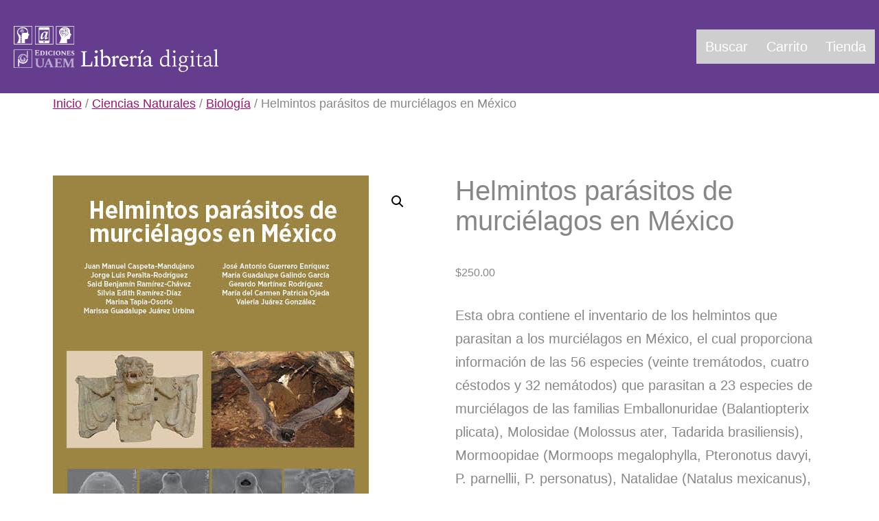

--- FILE ---
content_type: text/html; charset=UTF-8
request_url: https://libros.uaem.mx/producto/helmintos-parasitos-de-murcielagos-en-mexico/
body_size: 77029
content:
<!doctype html>
<html lang="es" >
<head>
	<meta charset="UTF-8" />
	<meta name="viewport" content="width=device-width, initial-scale=1.0" />
	<style id="tb_inline_styles" data-no-optimize="1">.tb_animation_on{overflow-x:hidden}.themify_builder .wow{visibility:hidden;animation-fill-mode:both}[data-tf-animation]{will-change:transform,opacity,visibility}.themify_builder .tf_lax_done{transition-duration:.8s;transition-timing-function:cubic-bezier(.165,.84,.44,1)}[data-sticky-active].tb_sticky_scroll_active{z-index:1}[data-sticky-active].tb_sticky_scroll_active .hide-on-stick{display:none}@media(min-width:1025px){.hide-desktop{width:0!important;height:0!important;padding:0!important;visibility:hidden!important;margin:0!important;display:table-column!important;background:0!important;content-visibility:hidden;overflow:hidden!important}}@media(min-width:769px) and (max-width:1024px){.hide-tablet_landscape{width:0!important;height:0!important;padding:0!important;visibility:hidden!important;margin:0!important;display:table-column!important;background:0!important;content-visibility:hidden;overflow:hidden!important}}@media(min-width:601px) and (max-width:768px){.hide-tablet{width:0!important;height:0!important;padding:0!important;visibility:hidden!important;margin:0!important;display:table-column!important;background:0!important;content-visibility:hidden;overflow:hidden!important}}@media(max-width:600px){.hide-mobile{width:0!important;height:0!important;padding:0!important;visibility:hidden!important;margin:0!important;display:table-column!important;background:0!important;content-visibility:hidden;overflow:hidden!important}}@media(max-width:768px){div.module-gallery-grid{--galn:var(--galt)}}@media(max-width:600px){
                .themify_map.tf_map_loaded{width:100%!important}
                .ui.builder_button,.ui.nav li a{padding:.525em 1.15em}
                .fullheight>.row_inner:not(.tb_col_count_1){min-height:0}
                div.module-gallery-grid{--galn:var(--galm);gap:8px}
            }</style><noscript><style>.themify_builder .wow,.wow .tf_lazy{visibility:visible!important}</style></noscript>            <style id="tf_lazy_style" data-no-optimize="1">
                .tf_svg_lazy{
                    content-visibility:auto;
                    background-size:100% 25%!important;
                    background-repeat:no-repeat!important;
                    background-position:0 0, 0 33.4%,0 66.6%,0 100%!important;
                    transition:filter .3s linear!important;
                    filter:blur(25px)!important;                    transform:translateZ(0)
                }
                .tf_svg_lazy_loaded{
                    filter:blur(0)!important
                }
                [data-lazy]:is(.module,.module_row:not(.tb_first)),.module[data-lazy] .ui,.module_row[data-lazy]:not(.tb_first):is(>.row_inner,.module_column[data-lazy],.module_subrow[data-lazy]){
                    background-image:none!important
                }
            </style>
            <noscript>
                <style>
                    .tf_svg_lazy{
                        display:none!important
                    }
                </style>
            </noscript>
                    <style id="tf_lazy_common" data-no-optimize="1">
                                    :where(.tf_in_flx,.tf_flx){display:inline-flex;flex-wrap:wrap;place-items:center}
            .tf_fa,:is(em,i) tf-lottie{display:inline-block;vertical-align:middle}:is(em,i) tf-lottie{width:1.5em;height:1.5em}.tf_fa{width:1em;height:1em;stroke-width:0;stroke:currentColor;overflow:visible;fill:currentColor;pointer-events:none;text-rendering:optimizeSpeed;buffered-rendering:static}#tf_svg symbol{overflow:visible}:where(.tf_lazy){position:relative;visibility:visible;display:block;opacity:.3}.wow .tf_lazy:not(.tf_swiper-slide){visibility:hidden;opacity:1}div.tf_audio_lazy audio{visibility:hidden;height:0;display:inline}.mejs-container{visibility:visible}.tf_iframe_lazy{transition:opacity .3s ease-in-out;min-height:10px}:where(.tf_flx),.tf_swiper-wrapper{display:flex}.tf_swiper-slide{flex-shrink:0;opacity:0;width:100%;height:100%}.tf_swiper-wrapper>br,.tf_lazy.tf_swiper-wrapper .tf_lazy:after,.tf_lazy.tf_swiper-wrapper .tf_lazy:before{display:none}.tf_lazy:after,.tf_lazy:before{content:'';display:inline-block;position:absolute;width:10px!important;height:10px!important;margin:0 3px;top:50%!important;inset-inline:auto 50%!important;border-radius:100%;background-color:currentColor;visibility:visible;animation:tf-hrz-loader infinite .75s cubic-bezier(.2,.68,.18,1.08)}.tf_lazy:after{width:6px!important;height:6px!important;inset-inline:50% auto!important;margin-top:3px;animation-delay:-.4s}@keyframes tf-hrz-loader{0%,100%{transform:scale(1);opacity:1}50%{transform:scale(.1);opacity:.6}}.tf_lazy_lightbox{position:fixed;background:rgba(11,11,11,.8);color:#ccc;top:0;left:0;display:flex;align-items:center;justify-content:center;z-index:999}.tf_lazy_lightbox .tf_lazy:after,.tf_lazy_lightbox .tf_lazy:before{background:#fff}.tf_vd_lazy,tf-lottie{display:flex;flex-wrap:wrap}tf-lottie{aspect-ratio:1.777}.tf_w.tf_vd_lazy video{width:100%;height:auto;position:static;object-fit:cover}
        </style>
        <title>Helmintos parásitos de murciélagos en México &#8211; Libros UAEM</title>
<meta name='robots' content='max-image-preview:large' />
<link rel="alternate" type="application/rss+xml" title="Libros UAEM &raquo; Feed" href="https://libros.uaem.mx/feed/" />
<link rel="alternate" type="application/rss+xml" title="Libros UAEM &raquo; Feed de los comentarios" href="https://libros.uaem.mx/comments/feed/" />
<link rel="alternate" title="oEmbed (JSON)" type="application/json+oembed" href="https://libros.uaem.mx/wp-json/oembed/1.0/embed?url=https%3A%2F%2Flibros.uaem.mx%2Fproducto%2Fhelmintos-parasitos-de-murcielagos-en-mexico%2F" />
<link rel="alternate" title="oEmbed (XML)" type="text/xml+oembed" href="https://libros.uaem.mx/wp-json/oembed/1.0/embed?url=https%3A%2F%2Flibros.uaem.mx%2Fproducto%2Fhelmintos-parasitos-de-murcielagos-en-mexico%2F&#038;format=xml" />
<style id='wp-img-auto-sizes-contain-inline-css'>
img:is([sizes=auto i],[sizes^="auto," i]){contain-intrinsic-size:3000px 1500px}
/*# sourceURL=wp-img-auto-sizes-contain-inline-css */
</style>
<style id='wp-emoji-styles-inline-css'>

	img.wp-smiley, img.emoji {
		display: inline !important;
		border: none !important;
		box-shadow: none !important;
		height: 1em !important;
		width: 1em !important;
		margin: 0 0.07em !important;
		vertical-align: -0.1em !important;
		background: none !important;
		padding: 0 !important;
	}
/*# sourceURL=wp-emoji-styles-inline-css */
</style>
<style id='classic-theme-styles-inline-css'>
/*! This file is auto-generated */
.wp-block-button__link{color:#fff;background-color:#32373c;border-radius:9999px;box-shadow:none;text-decoration:none;padding:calc(.667em + 2px) calc(1.333em + 2px);font-size:1.125em}.wp-block-file__button{background:#32373c;color:#fff;text-decoration:none}
/*# sourceURL=/wp-includes/css/classic-themes.min.css */
</style>
<link rel="preload" href="https://libros.uaem.mx/wp-content/themes/twentytwentyone/assets/css/custom-color-overrides.css?ver=2.6" as="style"><link rel='stylesheet' id='twenty-twenty-one-custom-color-overrides-css' href='https://libros.uaem.mx/wp-content/themes/twentytwentyone/assets/css/custom-color-overrides.css?ver=2.6' media='all' />
<style id='twenty-twenty-one-custom-color-overrides-inline-css'>
:root .editor-styles-wrapper{--global--color-background: #ffffff;--global--color-primary: #000;--global--color-secondary: #000;--button--color-background: #000;--button--color-text-hover: #000;}
/*# sourceURL=twenty-twenty-one-custom-color-overrides-inline-css */
</style>
<link rel="preload" href="https://libros.uaem.mx/wp-content/plugins/woocommerce/assets/css/photoswipe/photoswipe.min.css?ver=10.4.3" as="style"><link rel='stylesheet' id='photoswipe-css' href='https://libros.uaem.mx/wp-content/plugins/woocommerce/assets/css/photoswipe/photoswipe.min.css?ver=10.4.3' media='all' />
<link rel="preload" href="https://libros.uaem.mx/wp-content/plugins/woocommerce/assets/css/photoswipe/default-skin/default-skin.min.css?ver=10.4.3" as="style"><link rel='stylesheet' id='photoswipe-default-skin-css' href='https://libros.uaem.mx/wp-content/plugins/woocommerce/assets/css/photoswipe/default-skin/default-skin.min.css?ver=10.4.3' media='all' />
<link rel="preload" href="https://libros.uaem.mx/wp-content/plugins/woocommerce/assets/css/woocommerce-layout.css?ver=10.4.3" as="style"><link rel='stylesheet' id='woocommerce-layout-css' href='https://libros.uaem.mx/wp-content/plugins/woocommerce/assets/css/woocommerce-layout.css?ver=10.4.3' media='all' />
<link rel="preload" href="https://libros.uaem.mx/wp-content/plugins/woocommerce/assets/css/woocommerce-smallscreen.css?ver=10.4.3" as="style" media="only screen and (max-width: 768px)"><link rel='stylesheet' id='woocommerce-smallscreen-css' href='https://libros.uaem.mx/wp-content/plugins/woocommerce/assets/css/woocommerce-smallscreen.css?ver=10.4.3' media='only screen and (max-width: 768px)' />
<link rel="preload" href="//libros.uaem.mx/wp-content/plugins/woocommerce/assets/css/twenty-twenty-one.css?ver=10.4.3" as="style"><link rel='stylesheet' id='woocommerce-general-css' href='//libros.uaem.mx/wp-content/plugins/woocommerce/assets/css/twenty-twenty-one.css?ver=10.4.3' media='all' />
<style id='woocommerce-inline-inline-css'>
.woocommerce form .form-row .required { visibility: visible; }
/*# sourceURL=woocommerce-inline-inline-css */
</style>
<link rel="preload" href="https://libros.uaem.mx/wp-content/plugins/add-search-to-menu/public/css/ivory-search.min.css?ver=5.5.13" as="style"><link rel='stylesheet' id='ivory-search-styles-css' href='https://libros.uaem.mx/wp-content/plugins/add-search-to-menu/public/css/ivory-search.min.css?ver=5.5.13' media='all' />
<link rel="preload" href="https://libros.uaem.mx/wp-content/themes/twentytwentyone/style.css?ver=2.6" as="style"><link rel='stylesheet' id='twenty-twenty-one-style-css' href='https://libros.uaem.mx/wp-content/themes/twentytwentyone/style.css?ver=2.6' media='all' />
<style id='twenty-twenty-one-style-inline-css'>
:root{--global--color-background: #ffffff;--global--color-primary: #000;--global--color-secondary: #000;--button--color-background: #000;--button--color-text-hover: #000;}
/*# sourceURL=twenty-twenty-one-style-inline-css */
</style>
<link rel="preload" href="https://libros.uaem.mx/wp-content/themes/twentytwentyone/assets/css/print.css?ver=2.6" as="style" media="print"><link rel='stylesheet' id='twenty-twenty-one-print-style-css' href='https://libros.uaem.mx/wp-content/themes/twentytwentyone/assets/css/print.css?ver=2.6' media='print' />
<script src="https://libros.uaem.mx/wp-includes/js/jquery/jquery.min.js?ver=3.7.1" id="jquery-core-js"></script>
<script src="https://libros.uaem.mx/wp-includes/js/jquery/jquery-migrate.min.js?ver=3.4.1" id="jquery-migrate-js"></script>
<script src="https://libros.uaem.mx/wp-content/plugins/woocommerce/assets/js/jquery-blockui/jquery.blockUI.min.js?ver=2.7.0-wc.10.4.3" id="wc-jquery-blockui-js" defer data-wp-strategy="defer"></script>
<script id="wc-add-to-cart-js-extra">
var wc_add_to_cart_params = {"ajax_url":"/wp-admin/admin-ajax.php","wc_ajax_url":"/?wc-ajax=%%endpoint%%","i18n_view_cart":"Ver carrito","cart_url":"https://libros.uaem.mx/carrito/","is_cart":"","cart_redirect_after_add":"no"};
//# sourceURL=wc-add-to-cart-js-extra
</script>
<script src="https://libros.uaem.mx/wp-content/plugins/woocommerce/assets/js/frontend/add-to-cart.min.js?ver=10.4.3" id="wc-add-to-cart-js" defer data-wp-strategy="defer"></script>
<script src="https://libros.uaem.mx/wp-content/plugins/woocommerce/assets/js/zoom/jquery.zoom.min.js?ver=1.7.21-wc.10.4.3" id="wc-zoom-js" defer data-wp-strategy="defer"></script>
<script src="https://libros.uaem.mx/wp-content/plugins/woocommerce/assets/js/flexslider/jquery.flexslider.min.js?ver=2.7.2-wc.10.4.3" id="wc-flexslider-js" defer data-wp-strategy="defer"></script>
<script src="https://libros.uaem.mx/wp-content/plugins/woocommerce/assets/js/photoswipe/photoswipe.min.js?ver=4.1.1-wc.10.4.3" id="wc-photoswipe-js" defer data-wp-strategy="defer"></script>
<script src="https://libros.uaem.mx/wp-content/plugins/woocommerce/assets/js/photoswipe/photoswipe-ui-default.min.js?ver=4.1.1-wc.10.4.3" id="wc-photoswipe-ui-default-js" defer data-wp-strategy="defer"></script>
<script id="wc-single-product-js-extra">
var wc_single_product_params = {"i18n_required_rating_text":"Por favor elige una puntuaci\u00f3n","i18n_rating_options":["1 de 5 estrellas","2 de 5 estrellas","3 de 5 estrellas","4 de 5 estrellas","5 de 5 estrellas"],"i18n_product_gallery_trigger_text":"Ver galer\u00eda de im\u00e1genes a pantalla completa","review_rating_required":"yes","flexslider":{"rtl":false,"animation":"slide","smoothHeight":true,"directionNav":false,"controlNav":"thumbnails","slideshow":false,"animationSpeed":500,"animationLoop":false,"allowOneSlide":false},"zoom_enabled":"1","zoom_options":[],"photoswipe_enabled":"1","photoswipe_options":{"shareEl":false,"closeOnScroll":false,"history":false,"hideAnimationDuration":0,"showAnimationDuration":0},"flexslider_enabled":"1"};
//# sourceURL=wc-single-product-js-extra
</script>
<script src="https://libros.uaem.mx/wp-content/plugins/woocommerce/assets/js/frontend/single-product.min.js?ver=10.4.3" id="wc-single-product-js" defer data-wp-strategy="defer"></script>
<script src="https://libros.uaem.mx/wp-content/plugins/woocommerce/assets/js/js-cookie/js.cookie.min.js?ver=2.1.4-wc.10.4.3" id="wc-js-cookie-js" defer data-wp-strategy="defer"></script>
<script id="woocommerce-js-extra">
var woocommerce_params = {"ajax_url":"/wp-admin/admin-ajax.php","wc_ajax_url":"/?wc-ajax=%%endpoint%%","i18n_password_show":"Mostrar contrase\u00f1a","i18n_password_hide":"Ocultar contrase\u00f1a"};
//# sourceURL=woocommerce-js-extra
</script>
<script src="https://libros.uaem.mx/wp-content/plugins/woocommerce/assets/js/frontend/woocommerce.min.js?ver=10.4.3" id="woocommerce-js" defer data-wp-strategy="defer"></script>
<script id="twenty-twenty-one-ie11-polyfills-js-after">
( Element.prototype.matches && Element.prototype.closest && window.NodeList && NodeList.prototype.forEach ) || document.write( '<script src="https://libros.uaem.mx/wp-content/themes/twentytwentyone/assets/js/polyfills.js?ver=2.6"></scr' + 'ipt>' );
//# sourceURL=twenty-twenty-one-ie11-polyfills-js-after
</script>
<script src="https://libros.uaem.mx/wp-content/themes/twentytwentyone/assets/js/primary-navigation.js?ver=2.6" id="twenty-twenty-one-primary-navigation-script-js" defer data-wp-strategy="defer"></script>
<link rel="https://api.w.org/" href="https://libros.uaem.mx/wp-json/" /><link rel="alternate" title="JSON" type="application/json" href="https://libros.uaem.mx/wp-json/wp/v2/product/700" /><link rel="EditURI" type="application/rsd+xml" title="RSD" href="https://libros.uaem.mx/xmlrpc.php?rsd" />
<meta name="generator" content="WordPress 6.9" />
<meta name="generator" content="WooCommerce 10.4.3" />
<link rel="canonical" href="https://libros.uaem.mx/producto/helmintos-parasitos-de-murcielagos-en-mexico/" />
<link rel='shortlink' href='https://libros.uaem.mx/?p=700' />
<!--Customizer CSS-->
<style type="text/css">
#masthead-wrapper, .site-header {
    border-bottom-style: solid;
    border-bottom-width: 0;
}
:root { --global--color-primary: #878787; }:root { --global--color-secondary: #878787; }:root { --button--color-background: #878787; }:root { --button--color-text-hover: #878787; }a { color: #a01371; }:root { --wp--style--color--link: #a01371; }@media only screen and (min-width: 482px) {
.site-header {
max-width: calc(100vw -  38px);
}
}
#masthead-wrapper {    background-color: #643d8f;    background-size: cover;
    background-repeat: no-repeat;    background-position: center;
}
@supports (-webkit-touch-callout: none) {
    #masthead-wrapper {
        background-attachment: scroll;
    }
}
.site-header {
    padding-top: 74px;
}
@media only screen and (min-width: 482px) {
    .site-header {
        padding-top: 8.3px;
    }
}
@media only screen and (min-width: 822px) {
    .site-header {
        padding-top: 15px;
    }
}
.site-header {
    padding-bottom: 10px;
}
@media only screen and (min-width: 482px) {
    .site-header {
        padding-bottom: 6.7px;
    }
}
@media only screen and (min-width: 822px) {
    .site-header {
        padding-bottom: 15px;
    }
}
.site-header > .site-logo, .site-header > .site-branding > .site-logo { text-align: right; }#masthead-wrapper { border-bottom-color: #dd3333; }@media only screen and (min-width: 481px) {

    .sticky-button.primary-navigation-open .primary-navigation > div > .menu-wrapper > li > .sub-menu:before, .primary-navigation > div > .menu-wrapper > li > .sub-menu:after {
    	display: none;
    }	

    .sticky-button.primary-navigation-open .primary-navigation .primary-menu-container > ul > .menu-item {
    	display: block;
    }

    .sticky-button.primary-navigation-open .primary-navigation > div > .menu-wrapper .sub-menu-toggle {
        display: none;
    }

    .sticky-button.primary-navigation-open .primary-navigation > .primary-menu-container ul > li .sub-menu-toggle[aria-expanded=false] ~ ul,
    .sticky-button.primary-navigation-open .primary-navigation > .primary-menu-container ul > li .sub-menu-toggle[aria-expanded=true] ~ ul {
    	display: inline-block;
    }

    .sticky-button.primary-navigation-open .primary-navigation > div > .menu-wrapper > li > .sub-menu {
    	margin-left: var(--primary-nav--padding);
    	position: relative;
    	top: auto;
    	padding-top: 0;
    }

    .sticky-button.primary-navigation-open .primary-navigation > div > .menu-wrapper > li > .sub-menu {
    	transition: all 0s ease 0s;
    }

}
@media only screen and (max-width: 482px) {
    .primary-navigation .primary-menu-container > ul > .menu-item > a {
        width: 100%;
        text-align: right;
    }
    .primary-navigation .sub-menu {
        margin-left: 0;
        margin-right: var(--primary-nav--padding);
    }
}
.primary-navigation > .primary-menu-container, .primary-navigation-open .primary-navigation > .primary-menu-container {
    border-width: 0px;
}
.primary-navigation > .primary-menu-container, .primary-navigation-open .primary-navigation > .primary-menu-container { border-color: #000000; }.primary-navigation > .primary-menu-container { background-color: #cecece; }.primary-navigation-open .menu-button-container { background-color:transparent; }.menu-button-container #primary-mobile-menu { color: #a0a0a0; }.site a:focus:not(.wp-block-button__link):not(.wp-block-file__button), .has-background-white .site a:focus:not(.wp-block-button__link):not(.wp-block-file__button), .is-dark-theme .site a:focus:not(.wp-block-button__link):not(.wp-block-file__button) { background-color:transparent; }.primary-navigation a:link, .primary-navigation a:visited, .primary-navigation > div > .menu-wrapper .sub-menu-toggle .icon-plus svg, .primary-navigation > div > .menu-wrapper .sub-menu-toggle .icon-minus svg { color: #000000; }.primary-navigation .current-menu-item > a, .primary-navigation .current_page_item > a { color: #1114c4; }.primary-navigation #menu-item-search.menu-item>.svg-icon { fill: #000000; }.primary-navigation a:hover, .primary-navigation .sub-menu .menu-item > a:hover { color: #ba3264; }.primary-navigation #menu-item-search.menu-item>.svg-icon:hover { fill: #ba3264; }@media only screen and (max-width: 481px) {
.primary-navigation a:link, .primary-navigation a:visited {
color: #8224e3;
}
}
@media only screen and (max-width: 481px) {
.primary-navigation a:hover {
color: #4f0d1a;
}
}
.primary-navigation .sub-menu {
    border-color: #c1c1c1;
}
@media only screen and (min-width: 482px) {
	.primary-navigation > div > .menu-wrapper > li > .sub-menu:before,
	.primary-navigation > div > .menu-wrapper > li > .sub-menu:after {
		border-color: #c1c1c1 transparent;
	}
}
@media only screen and (min-width: 482px) {
    .primary-navigation > div > .menu-wrapper > li > .sub-menu:after {
        border-bottom-color: #c170a6;
    }
    .primary-navigation > div > .menu-wrapper > li > .sub-menu, .primary-navigation > div > .menu-wrapper > li > .sub-menu li {
        background-color: #c170a6;
    }
}
#footer-wrapper {    background-color: #9ab9ad;    background-size: cover;
    background-repeat: no-repeat;
    background-attachment: fixed;
    background-position: center;
}
@supports (-webkit-touch-callout: none) {
    #footer-wrapper {
        background-attachment: scroll;
    }
}
.widget-area, .no-widgets .site-footer {
	margin-top: 40px;
}
@media only screen and (max-width: 481px) {
	.widget-area {
		margin-top: 20px;
	}
}
.site-footer>.site-info { display:none; }</style> 
<!--/Customizer CSS-->

<!-- Builder Custom Style -->
<style>
#masthead-wrapper {
	

}

.module module-widget tb_oe78808 {
	

}

#main {
	
	padding-top:0px;
}

.widget-area {

}

#primary-menu-list a {
	
	color:#fff;
}

.tb_murw944.module_row {
	
	margin-bottom:0px;
}
</style>
<!-- / end builder custom style -->
	<noscript><style>.woocommerce-product-gallery{ opacity: 1 !important; }</style></noscript>
	<style id="custom-background-css">
body.custom-background { background-color: #ffffff; }
</style>
	<link rel="icon" href="https://libros.uaem.mx/wp-content/uploads/2024/04/ms-icon-310x310-1-100x100.png" sizes="32x32" />
<link rel="icon" href="https://libros.uaem.mx/wp-content/uploads/2024/04/ms-icon-310x310-1-300x300.png" sizes="192x192" />
<link rel="apple-touch-icon" href="https://libros.uaem.mx/wp-content/uploads/2024/04/ms-icon-310x310-1-300x300.png" />
<meta name="msapplication-TileImage" content="https://libros.uaem.mx/wp-content/uploads/2024/04/ms-icon-310x310-1-300x300.png" />
<link rel="preload" href="https://libros.uaem.mx/wp-content/uploads/2024/04/logo_libreria_digital-03.png" as="image" imagesrcset="https://libros.uaem.mx/wp-content/uploads/2024/04/logo_libreria_digital-03.png 961w, https://libros.uaem.mx/wp-content/uploads/2024/04/logo_libreria_digital-03-300x69.png 300w, https://libros.uaem.mx/wp-content/uploads/2024/04/logo_libreria_digital-03-768x177.png 768w, https://libros.uaem.mx/wp-content/uploads/2024/04/logo_libreria_digital-03-600x138.png 600w" imagesizes="(max-width: 961px) 100vw, 961px" fetchpriority="high"><link rel="preload" fetchpriority="high" href="https://libros.uaem.mx/wp-content/uploads/themify-concate/1670300346/themify-2580247334.css" as="style"><link fetchpriority="high" id="themify_concate-css" rel="stylesheet" href="https://libros.uaem.mx/wp-content/uploads/themify-concate/1670300346/themify-2580247334.css">			<style type="text/css">
					</style>
		<style id='wp-block-heading-inline-css'>
h1:where(.wp-block-heading).has-background,h2:where(.wp-block-heading).has-background,h3:where(.wp-block-heading).has-background,h4:where(.wp-block-heading).has-background,h5:where(.wp-block-heading).has-background,h6:where(.wp-block-heading).has-background{padding:1.25em 2.375em}h1.has-text-align-left[style*=writing-mode]:where([style*=vertical-lr]),h1.has-text-align-right[style*=writing-mode]:where([style*=vertical-rl]),h2.has-text-align-left[style*=writing-mode]:where([style*=vertical-lr]),h2.has-text-align-right[style*=writing-mode]:where([style*=vertical-rl]),h3.has-text-align-left[style*=writing-mode]:where([style*=vertical-lr]),h3.has-text-align-right[style*=writing-mode]:where([style*=vertical-rl]),h4.has-text-align-left[style*=writing-mode]:where([style*=vertical-lr]),h4.has-text-align-right[style*=writing-mode]:where([style*=vertical-rl]),h5.has-text-align-left[style*=writing-mode]:where([style*=vertical-lr]),h5.has-text-align-right[style*=writing-mode]:where([style*=vertical-rl]),h6.has-text-align-left[style*=writing-mode]:where([style*=vertical-lr]),h6.has-text-align-right[style*=writing-mode]:where([style*=vertical-rl]){rotate:180deg}
/*# sourceURL=https://libros.uaem.mx/wp-includes/blocks/heading/style.min.css */
</style>
<style id='wp-block-image-inline-css'>
.wp-block-image>a,.wp-block-image>figure>a{display:inline-block}.wp-block-image img{box-sizing:border-box;height:auto;max-width:100%;vertical-align:bottom}@media not (prefers-reduced-motion){.wp-block-image img.hide{visibility:hidden}.wp-block-image img.show{animation:show-content-image .4s}}.wp-block-image[style*=border-radius] img,.wp-block-image[style*=border-radius]>a{border-radius:inherit}.wp-block-image.has-custom-border img{box-sizing:border-box}.wp-block-image.aligncenter{text-align:center}.wp-block-image.alignfull>a,.wp-block-image.alignwide>a{width:100%}.wp-block-image.alignfull img,.wp-block-image.alignwide img{height:auto;width:100%}.wp-block-image .aligncenter,.wp-block-image .alignleft,.wp-block-image .alignright,.wp-block-image.aligncenter,.wp-block-image.alignleft,.wp-block-image.alignright{display:table}.wp-block-image .aligncenter>figcaption,.wp-block-image .alignleft>figcaption,.wp-block-image .alignright>figcaption,.wp-block-image.aligncenter>figcaption,.wp-block-image.alignleft>figcaption,.wp-block-image.alignright>figcaption{caption-side:bottom;display:table-caption}.wp-block-image .alignleft{float:left;margin:.5em 1em .5em 0}.wp-block-image .alignright{float:right;margin:.5em 0 .5em 1em}.wp-block-image .aligncenter{margin-left:auto;margin-right:auto}.wp-block-image :where(figcaption){margin-bottom:1em;margin-top:.5em}.wp-block-image.is-style-circle-mask img{border-radius:9999px}@supports ((-webkit-mask-image:none) or (mask-image:none)) or (-webkit-mask-image:none){.wp-block-image.is-style-circle-mask img{border-radius:0;-webkit-mask-image:url('data:image/svg+xml;utf8,<svg viewBox="0 0 100 100" xmlns="http://www.w3.org/2000/svg"><circle cx="50" cy="50" r="50"/></svg>');mask-image:url('data:image/svg+xml;utf8,<svg viewBox="0 0 100 100" xmlns="http://www.w3.org/2000/svg"><circle cx="50" cy="50" r="50"/></svg>');mask-mode:alpha;-webkit-mask-position:center;mask-position:center;-webkit-mask-repeat:no-repeat;mask-repeat:no-repeat;-webkit-mask-size:contain;mask-size:contain}}:root :where(.wp-block-image.is-style-rounded img,.wp-block-image .is-style-rounded img){border-radius:9999px}.wp-block-image figure{margin:0}.wp-lightbox-container{display:flex;flex-direction:column;position:relative}.wp-lightbox-container img{cursor:zoom-in}.wp-lightbox-container img:hover+button{opacity:1}.wp-lightbox-container button{align-items:center;backdrop-filter:blur(16px) saturate(180%);background-color:#5a5a5a40;border:none;border-radius:4px;cursor:zoom-in;display:flex;height:20px;justify-content:center;opacity:0;padding:0;position:absolute;right:16px;text-align:center;top:16px;width:20px;z-index:100}@media not (prefers-reduced-motion){.wp-lightbox-container button{transition:opacity .2s ease}}.wp-lightbox-container button:focus-visible{outline:3px auto #5a5a5a40;outline:3px auto -webkit-focus-ring-color;outline-offset:3px}.wp-lightbox-container button:hover{cursor:pointer;opacity:1}.wp-lightbox-container button:focus{opacity:1}.wp-lightbox-container button:focus,.wp-lightbox-container button:hover,.wp-lightbox-container button:not(:hover):not(:active):not(.has-background){background-color:#5a5a5a40;border:none}.wp-lightbox-overlay{box-sizing:border-box;cursor:zoom-out;height:100vh;left:0;overflow:hidden;position:fixed;top:0;visibility:hidden;width:100%;z-index:100000}.wp-lightbox-overlay .close-button{align-items:center;cursor:pointer;display:flex;justify-content:center;min-height:40px;min-width:40px;padding:0;position:absolute;right:calc(env(safe-area-inset-right) + 16px);top:calc(env(safe-area-inset-top) + 16px);z-index:5000000}.wp-lightbox-overlay .close-button:focus,.wp-lightbox-overlay .close-button:hover,.wp-lightbox-overlay .close-button:not(:hover):not(:active):not(.has-background){background:none;border:none}.wp-lightbox-overlay .lightbox-image-container{height:var(--wp--lightbox-container-height);left:50%;overflow:hidden;position:absolute;top:50%;transform:translate(-50%,-50%);transform-origin:top left;width:var(--wp--lightbox-container-width);z-index:9999999999}.wp-lightbox-overlay .wp-block-image{align-items:center;box-sizing:border-box;display:flex;height:100%;justify-content:center;margin:0;position:relative;transform-origin:0 0;width:100%;z-index:3000000}.wp-lightbox-overlay .wp-block-image img{height:var(--wp--lightbox-image-height);min-height:var(--wp--lightbox-image-height);min-width:var(--wp--lightbox-image-width);width:var(--wp--lightbox-image-width)}.wp-lightbox-overlay .wp-block-image figcaption{display:none}.wp-lightbox-overlay button{background:none;border:none}.wp-lightbox-overlay .scrim{background-color:#fff;height:100%;opacity:.9;position:absolute;width:100%;z-index:2000000}.wp-lightbox-overlay.active{visibility:visible}@media not (prefers-reduced-motion){.wp-lightbox-overlay.active{animation:turn-on-visibility .25s both}.wp-lightbox-overlay.active img{animation:turn-on-visibility .35s both}.wp-lightbox-overlay.show-closing-animation:not(.active){animation:turn-off-visibility .35s both}.wp-lightbox-overlay.show-closing-animation:not(.active) img{animation:turn-off-visibility .25s both}.wp-lightbox-overlay.zoom.active{animation:none;opacity:1;visibility:visible}.wp-lightbox-overlay.zoom.active .lightbox-image-container{animation:lightbox-zoom-in .4s}.wp-lightbox-overlay.zoom.active .lightbox-image-container img{animation:none}.wp-lightbox-overlay.zoom.active .scrim{animation:turn-on-visibility .4s forwards}.wp-lightbox-overlay.zoom.show-closing-animation:not(.active){animation:none}.wp-lightbox-overlay.zoom.show-closing-animation:not(.active) .lightbox-image-container{animation:lightbox-zoom-out .4s}.wp-lightbox-overlay.zoom.show-closing-animation:not(.active) .lightbox-image-container img{animation:none}.wp-lightbox-overlay.zoom.show-closing-animation:not(.active) .scrim{animation:turn-off-visibility .4s forwards}}@keyframes show-content-image{0%{visibility:hidden}99%{visibility:hidden}to{visibility:visible}}@keyframes turn-on-visibility{0%{opacity:0}to{opacity:1}}@keyframes turn-off-visibility{0%{opacity:1;visibility:visible}99%{opacity:0;visibility:visible}to{opacity:0;visibility:hidden}}@keyframes lightbox-zoom-in{0%{transform:translate(calc((-100vw + var(--wp--lightbox-scrollbar-width))/2 + var(--wp--lightbox-initial-left-position)),calc(-50vh + var(--wp--lightbox-initial-top-position))) scale(var(--wp--lightbox-scale))}to{transform:translate(-50%,-50%) scale(1)}}@keyframes lightbox-zoom-out{0%{transform:translate(-50%,-50%) scale(1);visibility:visible}99%{visibility:visible}to{transform:translate(calc((-100vw + var(--wp--lightbox-scrollbar-width))/2 + var(--wp--lightbox-initial-left-position)),calc(-50vh + var(--wp--lightbox-initial-top-position))) scale(var(--wp--lightbox-scale));visibility:hidden}}
/*# sourceURL=https://libros.uaem.mx/wp-includes/blocks/image/style.min.css */
</style>
<style id='wp-block-image-theme-inline-css'>
:root :where(.wp-block-image figcaption){color:#555;font-size:13px;text-align:center}.is-dark-theme :root :where(.wp-block-image figcaption){color:#ffffffa6}.wp-block-image{margin:0 0 1em}
/*# sourceURL=https://libros.uaem.mx/wp-includes/blocks/image/theme.min.css */
</style>
<style id='wp-block-columns-inline-css'>
.wp-block-columns{box-sizing:border-box;display:flex;flex-wrap:wrap!important}@media (min-width:782px){.wp-block-columns{flex-wrap:nowrap!important}}.wp-block-columns{align-items:normal!important}.wp-block-columns.are-vertically-aligned-top{align-items:flex-start}.wp-block-columns.are-vertically-aligned-center{align-items:center}.wp-block-columns.are-vertically-aligned-bottom{align-items:flex-end}@media (max-width:781px){.wp-block-columns:not(.is-not-stacked-on-mobile)>.wp-block-column{flex-basis:100%!important}}@media (min-width:782px){.wp-block-columns:not(.is-not-stacked-on-mobile)>.wp-block-column{flex-basis:0;flex-grow:1}.wp-block-columns:not(.is-not-stacked-on-mobile)>.wp-block-column[style*=flex-basis]{flex-grow:0}}.wp-block-columns.is-not-stacked-on-mobile{flex-wrap:nowrap!important}.wp-block-columns.is-not-stacked-on-mobile>.wp-block-column{flex-basis:0;flex-grow:1}.wp-block-columns.is-not-stacked-on-mobile>.wp-block-column[style*=flex-basis]{flex-grow:0}:where(.wp-block-columns){margin-bottom:1.75em}:where(.wp-block-columns.has-background){padding:1.25em 2.375em}.wp-block-column{flex-grow:1;min-width:0;overflow-wrap:break-word;word-break:break-word}.wp-block-column.is-vertically-aligned-top{align-self:flex-start}.wp-block-column.is-vertically-aligned-center{align-self:center}.wp-block-column.is-vertically-aligned-bottom{align-self:flex-end}.wp-block-column.is-vertically-aligned-stretch{align-self:stretch}.wp-block-column.is-vertically-aligned-bottom,.wp-block-column.is-vertically-aligned-center,.wp-block-column.is-vertically-aligned-top{width:100%}
/*# sourceURL=https://libros.uaem.mx/wp-includes/blocks/columns/style.min.css */
</style>
<link rel="preload" href="https://libros.uaem.mx/wp-content/plugins/woocommerce/assets/client/blocks/wc-blocks.css?ver=wc-10.4.3" as="style"><link rel='stylesheet' id='wc-blocks-style-css' href='https://libros.uaem.mx/wp-content/plugins/woocommerce/assets/client/blocks/wc-blocks.css?ver=wc-10.4.3' media='all' />
<style id='global-styles-inline-css'>
:root{--wp--preset--aspect-ratio--square: 1;--wp--preset--aspect-ratio--4-3: 4/3;--wp--preset--aspect-ratio--3-4: 3/4;--wp--preset--aspect-ratio--3-2: 3/2;--wp--preset--aspect-ratio--2-3: 2/3;--wp--preset--aspect-ratio--16-9: 16/9;--wp--preset--aspect-ratio--9-16: 9/16;--wp--preset--color--black: #000000;--wp--preset--color--cyan-bluish-gray: #abb8c3;--wp--preset--color--white: #FFFFFF;--wp--preset--color--pale-pink: #f78da7;--wp--preset--color--vivid-red: #cf2e2e;--wp--preset--color--luminous-vivid-orange: #ff6900;--wp--preset--color--luminous-vivid-amber: #fcb900;--wp--preset--color--light-green-cyan: #7bdcb5;--wp--preset--color--vivid-green-cyan: #00d084;--wp--preset--color--pale-cyan-blue: #8ed1fc;--wp--preset--color--vivid-cyan-blue: #0693e3;--wp--preset--color--vivid-purple: #9b51e0;--wp--preset--color--dark-gray: #28303D;--wp--preset--color--gray: #39414D;--wp--preset--color--green: #D1E4DD;--wp--preset--color--blue: #D1DFE4;--wp--preset--color--purple: #D1D1E4;--wp--preset--color--red: #E4D1D1;--wp--preset--color--orange: #E4DAD1;--wp--preset--color--yellow: #EEEADD;--wp--preset--gradient--vivid-cyan-blue-to-vivid-purple: linear-gradient(135deg,rgb(6,147,227) 0%,rgb(155,81,224) 100%);--wp--preset--gradient--light-green-cyan-to-vivid-green-cyan: linear-gradient(135deg,rgb(122,220,180) 0%,rgb(0,208,130) 100%);--wp--preset--gradient--luminous-vivid-amber-to-luminous-vivid-orange: linear-gradient(135deg,rgb(252,185,0) 0%,rgb(255,105,0) 100%);--wp--preset--gradient--luminous-vivid-orange-to-vivid-red: linear-gradient(135deg,rgb(255,105,0) 0%,rgb(207,46,46) 100%);--wp--preset--gradient--very-light-gray-to-cyan-bluish-gray: linear-gradient(135deg,rgb(238,238,238) 0%,rgb(169,184,195) 100%);--wp--preset--gradient--cool-to-warm-spectrum: linear-gradient(135deg,rgb(74,234,220) 0%,rgb(151,120,209) 20%,rgb(207,42,186) 40%,rgb(238,44,130) 60%,rgb(251,105,98) 80%,rgb(254,248,76) 100%);--wp--preset--gradient--blush-light-purple: linear-gradient(135deg,rgb(255,206,236) 0%,rgb(152,150,240) 100%);--wp--preset--gradient--blush-bordeaux: linear-gradient(135deg,rgb(254,205,165) 0%,rgb(254,45,45) 50%,rgb(107,0,62) 100%);--wp--preset--gradient--luminous-dusk: linear-gradient(135deg,rgb(255,203,112) 0%,rgb(199,81,192) 50%,rgb(65,88,208) 100%);--wp--preset--gradient--pale-ocean: linear-gradient(135deg,rgb(255,245,203) 0%,rgb(182,227,212) 50%,rgb(51,167,181) 100%);--wp--preset--gradient--electric-grass: linear-gradient(135deg,rgb(202,248,128) 0%,rgb(113,206,126) 100%);--wp--preset--gradient--midnight: linear-gradient(135deg,rgb(2,3,129) 0%,rgb(40,116,252) 100%);--wp--preset--gradient--purple-to-yellow: linear-gradient(160deg, #D1D1E4 0%, #EEEADD 100%);--wp--preset--gradient--yellow-to-purple: linear-gradient(160deg, #EEEADD 0%, #D1D1E4 100%);--wp--preset--gradient--green-to-yellow: linear-gradient(160deg, #D1E4DD 0%, #EEEADD 100%);--wp--preset--gradient--yellow-to-green: linear-gradient(160deg, #EEEADD 0%, #D1E4DD 100%);--wp--preset--gradient--red-to-yellow: linear-gradient(160deg, #E4D1D1 0%, #EEEADD 100%);--wp--preset--gradient--yellow-to-red: linear-gradient(160deg, #EEEADD 0%, #E4D1D1 100%);--wp--preset--gradient--purple-to-red: linear-gradient(160deg, #D1D1E4 0%, #E4D1D1 100%);--wp--preset--gradient--red-to-purple: linear-gradient(160deg, #E4D1D1 0%, #D1D1E4 100%);--wp--preset--font-size--small: 18px;--wp--preset--font-size--medium: 20px;--wp--preset--font-size--large: 24px;--wp--preset--font-size--x-large: 42px;--wp--preset--font-size--extra-small: 16px;--wp--preset--font-size--normal: 20px;--wp--preset--font-size--extra-large: 40px;--wp--preset--font-size--huge: 96px;--wp--preset--font-size--gigantic: 144px;--wp--preset--spacing--20: 0.44rem;--wp--preset--spacing--30: 0.67rem;--wp--preset--spacing--40: 1rem;--wp--preset--spacing--50: 1.5rem;--wp--preset--spacing--60: 2.25rem;--wp--preset--spacing--70: 3.38rem;--wp--preset--spacing--80: 5.06rem;--wp--preset--shadow--natural: 6px 6px 9px rgba(0, 0, 0, 0.2);--wp--preset--shadow--deep: 12px 12px 50px rgba(0, 0, 0, 0.4);--wp--preset--shadow--sharp: 6px 6px 0px rgba(0, 0, 0, 0.2);--wp--preset--shadow--outlined: 6px 6px 0px -3px rgb(255, 255, 255), 6px 6px rgb(0, 0, 0);--wp--preset--shadow--crisp: 6px 6px 0px rgb(0, 0, 0);}:where(.is-layout-flex){gap: 0.5em;}:where(.is-layout-grid){gap: 0.5em;}body .is-layout-flex{display: flex;}.is-layout-flex{flex-wrap: wrap;align-items: center;}.is-layout-flex > :is(*, div){margin: 0;}body .is-layout-grid{display: grid;}.is-layout-grid > :is(*, div){margin: 0;}:where(.wp-block-columns.is-layout-flex){gap: 2em;}:where(.wp-block-columns.is-layout-grid){gap: 2em;}:where(.wp-block-post-template.is-layout-flex){gap: 1.25em;}:where(.wp-block-post-template.is-layout-grid){gap: 1.25em;}.has-black-color{color: var(--wp--preset--color--black) !important;}.has-cyan-bluish-gray-color{color: var(--wp--preset--color--cyan-bluish-gray) !important;}.has-white-color{color: var(--wp--preset--color--white) !important;}.has-pale-pink-color{color: var(--wp--preset--color--pale-pink) !important;}.has-vivid-red-color{color: var(--wp--preset--color--vivid-red) !important;}.has-luminous-vivid-orange-color{color: var(--wp--preset--color--luminous-vivid-orange) !important;}.has-luminous-vivid-amber-color{color: var(--wp--preset--color--luminous-vivid-amber) !important;}.has-light-green-cyan-color{color: var(--wp--preset--color--light-green-cyan) !important;}.has-vivid-green-cyan-color{color: var(--wp--preset--color--vivid-green-cyan) !important;}.has-pale-cyan-blue-color{color: var(--wp--preset--color--pale-cyan-blue) !important;}.has-vivid-cyan-blue-color{color: var(--wp--preset--color--vivid-cyan-blue) !important;}.has-vivid-purple-color{color: var(--wp--preset--color--vivid-purple) !important;}.has-black-background-color{background-color: var(--wp--preset--color--black) !important;}.has-cyan-bluish-gray-background-color{background-color: var(--wp--preset--color--cyan-bluish-gray) !important;}.has-white-background-color{background-color: var(--wp--preset--color--white) !important;}.has-pale-pink-background-color{background-color: var(--wp--preset--color--pale-pink) !important;}.has-vivid-red-background-color{background-color: var(--wp--preset--color--vivid-red) !important;}.has-luminous-vivid-orange-background-color{background-color: var(--wp--preset--color--luminous-vivid-orange) !important;}.has-luminous-vivid-amber-background-color{background-color: var(--wp--preset--color--luminous-vivid-amber) !important;}.has-light-green-cyan-background-color{background-color: var(--wp--preset--color--light-green-cyan) !important;}.has-vivid-green-cyan-background-color{background-color: var(--wp--preset--color--vivid-green-cyan) !important;}.has-pale-cyan-blue-background-color{background-color: var(--wp--preset--color--pale-cyan-blue) !important;}.has-vivid-cyan-blue-background-color{background-color: var(--wp--preset--color--vivid-cyan-blue) !important;}.has-vivid-purple-background-color{background-color: var(--wp--preset--color--vivid-purple) !important;}.has-black-border-color{border-color: var(--wp--preset--color--black) !important;}.has-cyan-bluish-gray-border-color{border-color: var(--wp--preset--color--cyan-bluish-gray) !important;}.has-white-border-color{border-color: var(--wp--preset--color--white) !important;}.has-pale-pink-border-color{border-color: var(--wp--preset--color--pale-pink) !important;}.has-vivid-red-border-color{border-color: var(--wp--preset--color--vivid-red) !important;}.has-luminous-vivid-orange-border-color{border-color: var(--wp--preset--color--luminous-vivid-orange) !important;}.has-luminous-vivid-amber-border-color{border-color: var(--wp--preset--color--luminous-vivid-amber) !important;}.has-light-green-cyan-border-color{border-color: var(--wp--preset--color--light-green-cyan) !important;}.has-vivid-green-cyan-border-color{border-color: var(--wp--preset--color--vivid-green-cyan) !important;}.has-pale-cyan-blue-border-color{border-color: var(--wp--preset--color--pale-cyan-blue) !important;}.has-vivid-cyan-blue-border-color{border-color: var(--wp--preset--color--vivid-cyan-blue) !important;}.has-vivid-purple-border-color{border-color: var(--wp--preset--color--vivid-purple) !important;}.has-vivid-cyan-blue-to-vivid-purple-gradient-background{background: var(--wp--preset--gradient--vivid-cyan-blue-to-vivid-purple) !important;}.has-light-green-cyan-to-vivid-green-cyan-gradient-background{background: var(--wp--preset--gradient--light-green-cyan-to-vivid-green-cyan) !important;}.has-luminous-vivid-amber-to-luminous-vivid-orange-gradient-background{background: var(--wp--preset--gradient--luminous-vivid-amber-to-luminous-vivid-orange) !important;}.has-luminous-vivid-orange-to-vivid-red-gradient-background{background: var(--wp--preset--gradient--luminous-vivid-orange-to-vivid-red) !important;}.has-very-light-gray-to-cyan-bluish-gray-gradient-background{background: var(--wp--preset--gradient--very-light-gray-to-cyan-bluish-gray) !important;}.has-cool-to-warm-spectrum-gradient-background{background: var(--wp--preset--gradient--cool-to-warm-spectrum) !important;}.has-blush-light-purple-gradient-background{background: var(--wp--preset--gradient--blush-light-purple) !important;}.has-blush-bordeaux-gradient-background{background: var(--wp--preset--gradient--blush-bordeaux) !important;}.has-luminous-dusk-gradient-background{background: var(--wp--preset--gradient--luminous-dusk) !important;}.has-pale-ocean-gradient-background{background: var(--wp--preset--gradient--pale-ocean) !important;}.has-electric-grass-gradient-background{background: var(--wp--preset--gradient--electric-grass) !important;}.has-midnight-gradient-background{background: var(--wp--preset--gradient--midnight) !important;}.has-small-font-size{font-size: var(--wp--preset--font-size--small) !important;}.has-medium-font-size{font-size: var(--wp--preset--font-size--medium) !important;}.has-large-font-size{font-size: var(--wp--preset--font-size--large) !important;}.has-x-large-font-size{font-size: var(--wp--preset--font-size--x-large) !important;}
:where(.wp-block-columns.is-layout-flex){gap: 2em;}:where(.wp-block-columns.is-layout-grid){gap: 2em;}
/*# sourceURL=global-styles-inline-css */
</style>
<style id='core-block-supports-inline-css'>
.wp-container-core-columns-is-layout-9d6595d7{flex-wrap:nowrap;}
/*# sourceURL=core-block-supports-inline-css */
</style>
</head>

<body class="wp-singular product-template-default single single-product postid-700 custom-background wp-custom-logo wp-embed-responsive wp-theme-twentytwentyone theme-twentytwentyone woocommerce woocommerce-page woocommerce-no-js twentytwentyone is-light-theme has-background-white no-js singular has-main-navigation tb_animation_on">
<svg id="tf_svg" style="display:none"><defs></defs></svg><script> </script><div id="page" class="site">
	<a class="skip-link screen-reader-text" href="#content">
		Saltar al contenido	</a>

	
<header id="masthead" class="site-header has-logo has-menu">

	

<div class="site-branding">

			<div class="site-logo"><a href="https://libros.uaem.mx/" class="custom-logo-link" rel="home"><img data-tf-not-load="1" fetchpriority="high" loading="auto" decoding="auto" width="961" height="221" src="https://libros.uaem.mx/wp-content/uploads/2024/04/logo_libreria_digital-03.png" class="custom-logo" alt="Libros UAEM" decoding="async" fetchpriority="high" srcset="https://libros.uaem.mx/wp-content/uploads/2024/04/logo_libreria_digital-03.png 961w, https://libros.uaem.mx/wp-content/uploads/2024/04/logo_libreria_digital-03-300x69.png 300w, https://libros.uaem.mx/wp-content/uploads/2024/04/logo_libreria_digital-03-768x177.png 768w, https://libros.uaem.mx/wp-content/uploads/2024/04/logo_libreria_digital-03-600x138.png 600w" sizes="(max-width: 961px) 100vw, 961px" /></a></div>
	
						<p class="screen-reader-text"><a href="https://libros.uaem.mx/" rel="home">Libros UAEM</a></p>
			
	</div><!-- .site-branding -->
	
	<nav id="site-navigation" class="primary-navigation" aria-label="Menú principal">
		<div class="menu-button-container">
			<button id="primary-mobile-menu" class="button" aria-controls="primary-menu-list" aria-expanded="false">
				<span class="dropdown-icon open">Menú					<svg class="svg-icon" width="24" height="24" aria-hidden="true" role="img" focusable="false" viewBox="0 0 24 24" fill="none" xmlns="http://www.w3.org/2000/svg"><path fill-rule="evenodd" clip-rule="evenodd" d="M4.5 6H19.5V7.5H4.5V6ZM4.5 12H19.5V13.5H4.5V12ZM19.5 18H4.5V19.5H19.5V18Z" fill="currentColor"/></svg>				</span>
				<span class="dropdown-icon close">Cerrar					<svg class="svg-icon" width="24" height="24" aria-hidden="true" role="img" focusable="false" viewBox="0 0 24 24" fill="none" xmlns="http://www.w3.org/2000/svg"><path fill-rule="evenodd" clip-rule="evenodd" d="M12 10.9394L5.53033 4.46973L4.46967 5.53039L10.9393 12.0001L4.46967 18.4697L5.53033 19.5304L12 13.0607L18.4697 19.5304L19.5303 18.4697L13.0607 12.0001L19.5303 5.53039L18.4697 4.46973L12 10.9394Z" fill="currentColor"/></svg>				</span>
			</button><!-- #primary-mobile-menu -->
		</div><!-- .menu-button-container -->
		<div class="primary-menu-container"><ul id="primary-menu-list" class="menu-wrapper"><li id="menu-item-1633" class="menu-item menu-item-type-post_type menu-item-object-page menu-item-1633"><a href="https://libros.uaem.mx/busqueda/">Buscar</a></li>
<li id="menu-item-1347" class="menu-item menu-item-type-post_type menu-item-object-page menu-item-1347"><a href="https://libros.uaem.mx/carrito/">Carrito</a></li>
<li id="menu-item-1348" class="menu-item menu-item-type-post_type menu-item-object-page current_page_parent menu-item-1348"><a href="https://libros.uaem.mx/tienda/">Tienda</a></li>
</ul></div>	</nav><!-- #site-navigation -->
	
</header><!-- #masthead -->

	<div id="content" class="site-content">
		<div id="primary" class="content-area">
			<main id="main" class="site-main">

	<nav class="woocommerce-breadcrumb" aria-label="Breadcrumb"><a href="https://libros.uaem.mx">Inicio</a>&nbsp;&#47;&nbsp;<a href="https://libros.uaem.mx/categoria-producto/ciencias-naturales/">Ciencias Naturales</a>&nbsp;&#47;&nbsp;<a href="https://libros.uaem.mx/categoria-producto/ciencias-naturales/biologia/">Biología</a>&nbsp;&#47;&nbsp;Helmintos parásitos de murciélagos en México</nav>
					
			<div class="woocommerce-notices-wrapper"></div><div id="product-700" class="entry product type-product post-700 status-publish first outofstock product_cat-biologia product_cat-ciencias-naturales has-post-thumbnail shipping-taxable purchasable product-type-simple">

	<div class="woocommerce-product-gallery woocommerce-product-gallery--with-images woocommerce-product-gallery--columns-4 images" data-columns="4" style="opacity: 0; transition: opacity .25s ease-in-out;">
	<div class="woocommerce-product-gallery__wrapper">
		<div data-thumb="https://libros.uaem.mx/wp-content/uploads/2024/04/Forros-Helmintos-JPG-100x100.jpg" data-thumb-alt="Helmintos parásitos de murciélagos en México" data-thumb-srcset="https://libros.uaem.mx/wp-content/uploads/2024/04/Forros-Helmintos-JPG-100x100.jpg 100w, https://libros.uaem.mx/wp-content/uploads/2024/04/Forros-Helmintos-JPG-450x450.jpg 450w, https://libros.uaem.mx/wp-content/uploads/2024/04/Forros-Helmintos-JPG-150x150.jpg 150w"  data-thumb-sizes="(max-width: 100px) 100vw, 100px" class="woocommerce-product-gallery__image"><a href="https://libros.uaem.mx/wp-content/uploads/2024/04/Forros-Helmintos-JPG.jpg"><img width="460" height="624" src="https://libros.uaem.mx/wp-content/uploads/2024/04/Forros-Helmintos-JPG.jpg" class="wp-post-image" alt="Helmintos parásitos de murciélagos en México" data-caption="" data-src="https://libros.uaem.mx/wp-content/uploads/2024/04/Forros-Helmintos-JPG.jpg" data-large_image="https://libros.uaem.mx/wp-content/uploads/2024/04/Forros-Helmintos-JPG.jpg" data-large_image_width="460" data-large_image_height="624" decoding="async" srcset="https://libros.uaem.mx/wp-content/uploads/2024/04/Forros-Helmintos-JPG.jpg 460w, https://libros.uaem.mx/wp-content/uploads/2024/04/Forros-Helmintos-JPG-221x300.jpg 221w" sizes="(max-width: 460px) 100vw, 460px" style="width:100%;height:135.65%;max-width:460px;" /></a></div>	</div>
</div>

	<div class="summary entry-summary">
		<h1 class="product_title entry-title">Helmintos parásitos de murciélagos en México</h1><p class="price"><span class="woocommerce-Price-amount amount"><bdi><span class="woocommerce-Price-currencySymbol">&#36;</span>250.00</bdi></span></p>
<div class="woocommerce-product-details__short-description">
	<p>Esta obra contiene el inventario de los helmintos que parasitan a los murciélagos en México, el cual proporciona información de las 56 especies (veinte tremátodos, cuatro céstodos y 32 nemátodos) que parasitan a 23 especies de murciélagos de las familias Emballonuridae (Balantiopterix plicata), Molosidae (Molossus ater, Tadarida brasiliensis), Mormoopidae (Mormoops megalophylla, Pteronotus davyi, P. parnellii, P. personatus), Natalidae (Natalus mexicanus), Phyllostomidae (Artibeus jamaicensis, A. lituratus, Dermanura azteca, D. phaeotis, D. tolteca, Glossophaga soricina, Leptonycteris yerbabuenae, Micronycteris microtis, Macrotus waterhousii, Phyllostomum discolor, Trachops cirrhosus) y Vespertillionidae (Lasiurus cinereus, L. borealis, Myotis velifer, Parastrellus hesperus). Asimismo, se ilustra la descripción taxonómica de cada helminto y se proporciona información acerca de los hospederos que parasitan, los órganos que infectan y su distribución geográfica en el país. La presente obra servirá de apoyo para las personas interesadas en incursionar en el maravilloso mundo de los helmintos parásitos de murciélagos, como una guía práctica que les permitirá procesar e identificar adecuadamente el material helmintológico recuperado de cualquier especie de murciélago.</p>
</div>
<p class="stock out-of-stock">Sin existencias</p>
<div id="ppcp-recaptcha-v2-container" style="margin:20px 0;"></div><div class="product_meta">

	
	
		<span class="sku_wrapper">SKU: <span class="sku">9786078519620</span></span>

	
	<span class="posted_in">Categorías: <a href="https://libros.uaem.mx/categoria-producto/ciencias-naturales/biologia/" rel="tag">Biología</a>, <a href="https://libros.uaem.mx/categoria-producto/ciencias-naturales/" rel="tag">Ciencias Naturales</a></span>
	
	
</div>
	</div>

	
	<div class="woocommerce-tabs wc-tabs-wrapper">
		<ul class="tabs wc-tabs" role="tablist">
							<li role="presentation" class="additional_information_tab" id="tab-title-additional_information">
					<a href="#tab-additional_information" role="tab" aria-controls="tab-additional_information">
						Información adicional					</a>
				</li>
					</ul>
					<div class="woocommerce-Tabs-panel woocommerce-Tabs-panel--additional_information panel entry-content wc-tab" id="tab-additional_information" role="tabpanel" aria-labelledby="tab-title-additional_information">
				
	<h2>Información adicional</h2>

<table class="woocommerce-product-attributes shop_attributes" aria-label="Detalles del producto">
			<tr class="woocommerce-product-attributes-item woocommerce-product-attributes-item--attribute_pa_autor">
			<th class="woocommerce-product-attributes-item__label" scope="row">Autor</th>
			<td class="woocommerce-product-attributes-item__value"><p>Gerardo Martínez Rodríguez, Jorge Luis Peralta-Rodríguez, José Antonio Guerrero Domínguez, Juan Manuel Caspeta Mandujano, María del Carmen Patricia Ojeda, María Guadalupe Galindo García, Marina Tapia-Osorio, Marissa Guadalupe Juárez Urbina, Said Benjamín Ramírez-Chávez, Silvia Edith Ramírez-Díaz, Valeria Juárez González</p>
</td>
		</tr>
			<tr class="woocommerce-product-attributes-item woocommerce-product-attributes-item--attribute_pa_editorial">
			<th class="woocommerce-product-attributes-item__label" scope="row">Editorial </th>
			<td class="woocommerce-product-attributes-item__value"><p>UAEM</p>
</td>
		</tr>
			<tr class="woocommerce-product-attributes-item woocommerce-product-attributes-item--attribute_pa_coleccion">
			<th class="woocommerce-product-attributes-item__label" scope="row">Colección</th>
			<td class="woocommerce-product-attributes-item__value"><p><a href="https://libros.uaem.mx/coleccion/sin-coleccion/" rel="tag">Sin colección</a></p>
</td>
		</tr>
			<tr class="woocommerce-product-attributes-item woocommerce-product-attributes-item--attribute_pa_numero-de-paginas">
			<th class="woocommerce-product-attributes-item__label" scope="row">Número de páginas</th>
			<td class="woocommerce-product-attributes-item__value"><p>277</p>
</td>
		</tr>
			<tr class="woocommerce-product-attributes-item woocommerce-product-attributes-item--attribute_pa_ano">
			<th class="woocommerce-product-attributes-item__label" scope="row">Año</th>
			<td class="woocommerce-product-attributes-item__value"><p>2017</p>
</td>
		</tr>
			<tr class="woocommerce-product-attributes-item woocommerce-product-attributes-item--attribute_pa_edicion">
			<th class="woocommerce-product-attributes-item__label" scope="row">Edición</th>
			<td class="woocommerce-product-attributes-item__value"><p>Primera edición</p>
</td>
		</tr>
			<tr class="woocommerce-product-attributes-item woocommerce-product-attributes-item--attribute_pa_idioma">
			<th class="woocommerce-product-attributes-item__label" scope="row">Idioma</th>
			<td class="woocommerce-product-attributes-item__value"><p>Español</p>
</td>
		</tr>
			<tr class="woocommerce-product-attributes-item woocommerce-product-attributes-item--attribute_pa_isbn">
			<th class="woocommerce-product-attributes-item__label" scope="row">ISBN</th>
			<td class="woocommerce-product-attributes-item__value"><p>978-607-8519-62-0</p>
</td>
		</tr>
	</table>
			</div>
		
			</div>


	<section class="related products">

					<h2>Productos relacionados</h2>
				<ul class="products columns-4">

			
					<li class="entry product type-product post-780 status-publish first instock product_cat-biologia product_cat-ciencias-naturales has-post-thumbnail shipping-taxable purchasable product-type-simple">
	<a href="https://libros.uaem.mx/producto/los-parasitos-y-sus-huespedes-un-enfoque-etologico/" class="woocommerce-LoopProduct-link woocommerce-loop-product__link"><img data-tf-not-load="1" width="400" height="450" src="https://libros.uaem.mx/wp-content/uploads/2024/04/portadaa37-400x450.jpg" class="attachment-woocommerce_thumbnail size-woocommerce_thumbnail" alt="Los parásitos y sus huéspedes. Un enfoque etológico" decoding="async" style="width:100%;height:150%;max-width:400px;" /><h2 class="woocommerce-loop-product__title">Los parásitos y sus huéspedes. Un enfoque etológico</h2>
	<span class="price"><span class="woocommerce-Price-amount amount"><bdi><span class="woocommerce-Price-currencySymbol">&#36;</span>100.00</bdi></span></span>
</a></li>

			
					<li class="entry product type-product post-649 status-publish instock product_cat-ciencias-naturales product_cat-ebooks product_cat-investigacion product_cat-medio-ambiente has-post-thumbnail virtual product-type-simple">
	<a href="https://libros.uaem.mx/producto/plantas-utiles-de-la-mixteca-baja-poblana/" class="woocommerce-LoopProduct-link woocommerce-loop-product__link"><img loading="lazy" width="450" height="450" src="https://libros.uaem.mx/wp-content/uploads/2024/04/40512347_2172023726202165_4309840797810819072_n-450x450.jpg" class="attachment-woocommerce_thumbnail size-woocommerce_thumbnail" alt="Plantas útiles de la Mixteca Baja poblana" decoding="async" srcset="https://libros.uaem.mx/wp-content/uploads/2024/04/40512347_2172023726202165_4309840797810819072_n-450x450.jpg 450w, https://libros.uaem.mx/wp-content/uploads/2024/04/40512347_2172023726202165_4309840797810819072_n-100x100.jpg 100w, https://libros.uaem.mx/wp-content/uploads/2024/04/40512347_2172023726202165_4309840797810819072_n-150x150.jpg 150w" sizes="(max-width: 450px) 100vw, 450px" style="width:100%;height:164.23%;max-width:548px;" /><h2 class="woocommerce-loop-product__title">Plantas útiles de la Mixteca Baja poblana</h2>
	<span class="price"><span class="wooc-price-amount amount amount-free">Acceso abierto</span></span>
</a></li>

			
					<li class="entry product type-product post-735 status-publish outofstock product_cat-ciencias-naturales has-post-thumbnail shipping-taxable purchasable product-type-simple">
	<a href="https://libros.uaem.mx/producto/preparados-galenicos-e-imagenes-de-plantas-medicinales/" class="woocommerce-LoopProduct-link woocommerce-loop-product__link"><img loading="lazy" width="450" height="450" src="https://libros.uaem.mx/wp-content/uploads/2024/04/preparados-galenicos-460x690-1-450x450.jpg" class="attachment-woocommerce_thumbnail size-woocommerce_thumbnail" alt="Preparados galénicos e imágenes de plantas medicinales" decoding="async" srcset="https://libros.uaem.mx/wp-content/uploads/2024/04/preparados-galenicos-460x690-1-450x450.jpg 450w, https://libros.uaem.mx/wp-content/uploads/2024/04/preparados-galenicos-460x690-1-100x100.jpg 100w, https://libros.uaem.mx/wp-content/uploads/2024/04/preparados-galenicos-460x690-1-150x150.jpg 150w" sizes="(max-width: 450px) 100vw, 450px" style="width:100%;height:150%;max-width:460px;" /><h2 class="woocommerce-loop-product__title">Preparados galénicos e imágenes de plantas medicinales</h2>
	<span class="price"><span class="woocommerce-Price-amount amount"><bdi><span class="woocommerce-Price-currencySymbol">&#36;</span>50.00</bdi></span></span>
</a></li>

			
					<li class="entry product type-product post-810 status-publish last outofstock product_cat-ciencias-naturales product_cat-medio-ambiente has-post-thumbnail shipping-taxable purchasable product-type-simple">
	<a href="https://libros.uaem.mx/producto/biodiversidad-conservacion-y-manejo-en-el-corredor-biologico-chichinautzin-condiciones-actuales-y-perspectivas/" class="woocommerce-LoopProduct-link woocommerce-loop-product__link"><img loading="lazy" width="450" height="450" src="https://libros.uaem.mx/wp-content/uploads/2024/04/biodiversidad-chichinautzin-scaled-460x614-1-450x450.jpg" class="attachment-woocommerce_thumbnail size-woocommerce_thumbnail" alt="Biodiversidad, conservación y manejo en el Corredor Biológico Chichinautzin. Condiciones actuales y perspectivas" decoding="async" srcset="https://libros.uaem.mx/wp-content/uploads/2024/04/biodiversidad-chichinautzin-scaled-460x614-1-450x450.jpg 450w, https://libros.uaem.mx/wp-content/uploads/2024/04/biodiversidad-chichinautzin-scaled-460x614-1-100x100.jpg 100w, https://libros.uaem.mx/wp-content/uploads/2024/04/biodiversidad-chichinautzin-scaled-460x614-1-150x150.jpg 150w" sizes="(max-width: 450px) 100vw, 450px" style="width:100%;height:133.48%;max-width:460px;" /><h2 class="woocommerce-loop-product__title">Biodiversidad, conservación y manejo en el Corredor Biológico Chichinautzin. Condiciones actuales y perspectivas</h2>
	<span class="price"><span class="woocommerce-Price-amount amount"><bdi><span class="woocommerce-Price-currencySymbol">&#36;</span>250.00</bdi></span></span>
</a></li>

			
		</ul>

	</section>
	</div>


		
	
	
			</main><!-- #main -->
		</div><!-- #primary -->
	</div><!-- #content -->

	
	<aside class="widget-area">
		<section id="block-8" class="widget widget_block">
<div class="wp-block-columns is-layout-flex wp-container-core-columns-is-layout-9d6595d7 wp-block-columns-is-layout-flex">
<div class="wp-block-column is-layout-flow wp-block-column-is-layout-flow">
<figure class="wp-block-image size-full"><img loading="lazy" decoding="async" width="700" height="414" src="https://libros.uaem.mx/wp-content/uploads/2024/04/uaem-logo2.png" alt="" class="wp-image-1471" srcset="https://libros.uaem.mx/wp-content/uploads/2024/04/uaem-logo2.png 700w, https://libros.uaem.mx/wp-content/uploads/2024/04/uaem-logo2-300x177.png 300w, https://libros.uaem.mx/wp-content/uploads/2024/04/uaem-logo2-600x355.png 600w" sizes="(max-width: 700px) 100vw, 700px" /></figure>
</div>
</div>
</section><section id="block-10" class="widget widget_block">
<div class="wp-block-columns is-layout-flex wp-container-core-columns-is-layout-9d6595d7 wp-block-columns-is-layout-flex">
<div class="wp-block-column is-layout-flow wp-block-column-is-layout-flow"></div>
</div>
</section><section id="block-13" class="widget widget_block"><iframe src="https://www.google.com/maps/embed?pb=!1m18!1m12!1m3!1d3772.798677047372!2d-99.23916902455521!3d18.984496554838394!2m3!1f0!2f0!3f0!3m2!1i1024!2i768!4f13.1!3m3!1m2!1s0x85cde0f4b84ef5f7%3A0x45ce1d982d7ccfdd!2sEdiciones%20UAEM!5e0!3m2!1ses!2smx!4v1713983210337!5m2!1ses!2smx" width="600" height="450" style="border:0;" allowfullscreen="" loading="lazy" referrerpolicy="no-referrer-when-downgrade"></iframe></section><section id="block-11" class="widget widget_block">
<div class="wp-block-columns is-layout-flex wp-container-core-columns-is-layout-9d6595d7 wp-block-columns-is-layout-flex">
<div class="wp-block-column is-layout-flow wp-block-column-is-layout-flow">
<div class="wp-block-columns is-layout-flex wp-container-core-columns-is-layout-9d6595d7 wp-block-columns-is-layout-flex">
<div class="wp-block-column is-layout-flow wp-block-column-is-layout-flow">
<h2 class="wp-block-heading"></h2>
</div>
</div>
</div>
</div>
</section>	</aside><!-- .widget-area -->

	
	<footer id="colophon" class="site-footer">

					<nav aria-label="Menú secundario" class="footer-navigation">
				<ul class="footer-navigation-wrapper">
					<li class="menu-item menu-item-type-post_type menu-item-object-page menu-item-1633"><a href="https://libros.uaem.mx/busqueda/"><span>Buscar</span></a></li>
<li class="menu-item menu-item-type-post_type menu-item-object-page menu-item-1347"><a href="https://libros.uaem.mx/carrito/"><span>Carrito</span></a></li>
<li class="menu-item menu-item-type-post_type menu-item-object-page current_page_parent menu-item-1348"><a href="https://libros.uaem.mx/tienda/"><span>Tienda</span></a></li>
				</ul><!-- .footer-navigation-wrapper -->
			</nav><!-- .footer-navigation -->
				<div class="site-info">
			<div class="site-name">
									<div class="site-logo"><a href="https://libros.uaem.mx/" class="custom-logo-link" rel="home"><img loading="lazy" width="961" height="221" src="https://libros.uaem.mx/wp-content/uploads/2024/04/logo_libreria_digital-03.png" class="custom-logo" alt="Libros UAEM" decoding="async" srcset="https://libros.uaem.mx/wp-content/uploads/2024/04/logo_libreria_digital-03.png 961w, https://libros.uaem.mx/wp-content/uploads/2024/04/logo_libreria_digital-03-300x69.png 300w, https://libros.uaem.mx/wp-content/uploads/2024/04/logo_libreria_digital-03-768x177.png 768w, https://libros.uaem.mx/wp-content/uploads/2024/04/logo_libreria_digital-03-600x138.png 600w" sizes="(max-width: 961px) 100vw, 961px" /></a></div>
							</div><!-- .site-name -->

			
			<div class="powered-by">
				Funciona gracias a <a href="https://es.wordpress.org/">WordPress</a>.			</div><!-- .powered-by -->

		</div><!-- .site-info -->
	</footer><!-- #colophon -->

</div><!-- #page -->

<script type="speculationrules">
{"prefetch":[{"source":"document","where":{"and":[{"href_matches":"/*"},{"not":{"href_matches":["/wp-*.php","/wp-admin/*","/wp-content/uploads/*","/wp-content/*","/wp-content/plugins/*","/wp-content/themes/twentytwentyone/*","/*\\?(.+)"]}},{"not":{"selector_matches":"a[rel~=\"nofollow\"]"}},{"not":{"selector_matches":".no-prefetch, .no-prefetch a"}}]},"eagerness":"conservative"}]}
</script>
<script type="text/javascript">
    (function () {
    	var masthead = document.querySelector('#masthead');
        var mastheadWrapper = document.createElement('div');
        mastheadWrapper.id = 'masthead-wrapper';
        masthead.parentNode.insertBefore(mastheadWrapper, masthead);
        mastheadWrapper.appendChild(masthead);
    }());
</script>
<script type="text/javascript">
    (function () {
    	var siteFooter = document.getElementsByClassName('site-footer')[0];
        var footerWrapper = document.createElement('div');
        footerWrapper.id = 'footer-wrapper';
        siteFooter.parentNode.insertBefore(footerWrapper, siteFooter);        if (document.getElementsByClassName('widget-area')[1]) {
            footerWrapper.appendChild(document.getElementsByClassName('widget-area')[1]);
        } else if (document.getElementsByClassName('widget-area')[0].id !== 'sidebar') {
            footerWrapper.appendChild(document.getElementsByClassName('widget-area')[0]);
        }        footerWrapper.appendChild(siteFooter);
    }());
</script>
<script>document.body.classList.remove("no-js");</script>	<script>
	if ( -1 !== navigator.userAgent.indexOf( 'MSIE' ) || -1 !== navigator.appVersion.indexOf( 'Trident/' ) ) {
		document.body.classList.add( 'is-IE' );
	}
	</script>
	<script type="application/ld+json">{"@context":"https://schema.org/","@graph":[{"@context":"https://schema.org/","@type":"BreadcrumbList","itemListElement":[{"@type":"ListItem","position":1,"item":{"name":"Inicio","@id":"https://libros.uaem.mx"}},{"@type":"ListItem","position":2,"item":{"name":"Ciencias Naturales","@id":"https://libros.uaem.mx/categoria-producto/ciencias-naturales/"}},{"@type":"ListItem","position":3,"item":{"name":"Biolog\u00eda","@id":"https://libros.uaem.mx/categoria-producto/ciencias-naturales/biologia/"}},{"@type":"ListItem","position":4,"item":{"name":"Helmintos par\u00e1sitos de murci\u00e9lagos en M\u00e9xico","@id":"https://libros.uaem.mx/producto/helmintos-parasitos-de-murcielagos-en-mexico/"}}]},{"@context":"https://schema.org/","@type":"Product","@id":"https://libros.uaem.mx/producto/helmintos-parasitos-de-murcielagos-en-mexico/#product","name":"Helmintos par\u00e1sitos de murci\u00e9lagos en M\u00e9xico","url":"https://libros.uaem.mx/producto/helmintos-parasitos-de-murcielagos-en-mexico/","description":"Esta obra contiene el inventario de los helmintos que parasitan a los murci\u00e9lagos en M\u00e9xico, el cual proporciona informaci\u00f3n de las 56 especies (veinte trem\u00e1todos, cuatro c\u00e9stodos y 32 nem\u00e1todos) que parasitan a 23 especies de murci\u00e9lagos de las familias Emballonuridae (Balantiopterix plicata), Molosidae (Molossus ater, Tadarida brasiliensis), Mormoopidae (Mormoops megalophylla, Pteronotus davyi, P. parnellii, P. personatus), Natalidae (Natalus mexicanus), Phyllostomidae (Artibeus jamaicensis, A. lituratus, Dermanura azteca, D. phaeotis, D. tolteca, Glossophaga soricina, Leptonycteris yerbabuenae, Micronycteris microtis, Macrotus waterhousii, Phyllostomum discolor, Trachops cirrhosus) y Vespertillionidae (Lasiurus cinereus, L. borealis, Myotis velifer, Parastrellus hesperus). Asimismo, se ilustra la descripci\u00f3n taxon\u00f3mica de cada helminto y se proporciona informaci\u00f3n acerca de los hospederos que parasitan, los \u00f3rganos que infectan y su distribuci\u00f3n geogr\u00e1fica en el pa\u00eds. La presente obra servir\u00e1 de apoyo para las personas interesadas en incursionar en el maravilloso mundo de los helmintos par\u00e1sitos de murci\u00e9lagos, como una gu\u00eda pr\u00e1ctica que les permitir\u00e1 procesar e identificar adecuadamente el material helmintol\u00f3gico recuperado de cualquier especie de murci\u00e9lago.","image":"https://libros.uaem.mx/wp-content/uploads/2024/04/Forros-Helmintos-JPG.jpg","sku":"9786078519620","offers":[{"@type":"Offer","priceSpecification":[{"@type":"UnitPriceSpecification","price":"250.00","priceCurrency":"MXN","valueAddedTaxIncluded":false,"validThrough":"2027-12-31"}],"priceValidUntil":"2027-12-31","availability":"https://schema.org/OutOfStock","url":"https://libros.uaem.mx/producto/helmintos-parasitos-de-murcielagos-en-mexico/","seller":{"@type":"Organization","name":"Libros UAEM","url":"https://libros.uaem.mx"}}]}]}</script>
<div id="photoswipe-fullscreen-dialog" class="pswp" tabindex="-1" role="dialog" aria-modal="true" aria-hidden="true" aria-label="Imagen en pantalla completa">
	<div class="pswp__bg"></div>
	<div class="pswp__scroll-wrap">
		<div class="pswp__container">
			<div class="pswp__item"></div>
			<div class="pswp__item"></div>
			<div class="pswp__item"></div>
		</div>
		<div class="pswp__ui pswp__ui--hidden">
			<div class="pswp__top-bar">
				<div class="pswp__counter"></div>
				<button class="pswp__button pswp__button--zoom" aria-label="Ampliar/Reducir"></button>
				<button class="pswp__button pswp__button--fs" aria-label="Cambiar a pantalla completa"></button>
				<button class="pswp__button pswp__button--share" aria-label="Compartir"></button>
				<button class="pswp__button pswp__button--close" aria-label="Cerrar (Esc)"></button>
				<div class="pswp__preloader">
					<div class="pswp__preloader__icn">
						<div class="pswp__preloader__cut">
							<div class="pswp__preloader__donut"></div>
						</div>
					</div>
				</div>
			</div>
			<div class="pswp__share-modal pswp__share-modal--hidden pswp__single-tap">
				<div class="pswp__share-tooltip"></div>
			</div>
			<button class="pswp__button pswp__button--arrow--left" aria-label="Anterior (flecha izquierda)"></button>
			<button class="pswp__button pswp__button--arrow--right" aria-label="Siguiente (flecha derecha)"></button>
			<div class="pswp__caption">
				<div class="pswp__caption__center"></div>
			</div>
		</div>
	</div>
</div>
            <!--googleoff:all-->
            <!--noindex-->
            <!--noptimize-->
            <script id="tf_vars" data-no-optimize="1" data-noptimize="1" data-no-minify="1" data-cfasync="false" defer="defer" src="[data-uri]"></script>
            <!--/noptimize-->
            <!--/noindex-->
            <!--googleon:all-->
            <script defer="defer" data-v="7.7.0" data-pl-href="https://libros.uaem.mx/wp-content/plugins/fake.css" data-no-optimize="1" data-noptimize="1" src="https://libros.uaem.mx/wp-content/plugins/themify-builder/themify/js/main.js?ver=7.7.0" id="themify-main-script-js"></script>
<script src="https://libros.uaem.mx/wp-content/themes/twentytwentyone/assets/js/responsive-embeds.js?ver=2.6" id="twenty-twenty-one-responsive-embeds-script-js"></script>
<script src="https://libros.uaem.mx/wp-content/plugins/woocommerce/assets/js/sourcebuster/sourcebuster.min.js?ver=10.4.3" id="sourcebuster-js-js"></script>
<script id="wc-order-attribution-js-extra">
var wc_order_attribution = {"params":{"lifetime":1.0e-5,"session":30,"base64":false,"ajaxurl":"https://libros.uaem.mx/wp-admin/admin-ajax.php","prefix":"wc_order_attribution_","allowTracking":true},"fields":{"source_type":"current.typ","referrer":"current_add.rf","utm_campaign":"current.cmp","utm_source":"current.src","utm_medium":"current.mdm","utm_content":"current.cnt","utm_id":"current.id","utm_term":"current.trm","utm_source_platform":"current.plt","utm_creative_format":"current.fmt","utm_marketing_tactic":"current.tct","session_entry":"current_add.ep","session_start_time":"current_add.fd","session_pages":"session.pgs","session_count":"udata.vst","user_agent":"udata.uag"}};
//# sourceURL=wc-order-attribution-js-extra
</script>
<script src="https://libros.uaem.mx/wp-content/plugins/woocommerce/assets/js/frontend/order-attribution.min.js?ver=10.4.3" id="wc-order-attribution-js"></script>
<script id="ivory-search-scripts-js-extra">
var IvorySearchVars = {"is_analytics_enabled":"1"};
//# sourceURL=ivory-search-scripts-js-extra
</script>
<script src="https://libros.uaem.mx/wp-content/plugins/add-search-to-menu/public/js/ivory-search.min.js?ver=5.5.13" id="ivory-search-scripts-js"></script>
<script id="wp-emoji-settings" type="application/json">
{"baseUrl":"https://s.w.org/images/core/emoji/17.0.2/72x72/","ext":".png","svgUrl":"https://s.w.org/images/core/emoji/17.0.2/svg/","svgExt":".svg","source":{"concatemoji":"https://libros.uaem.mx/wp-includes/js/wp-emoji-release.min.js?ver=6.9"}}
</script>
<script type="module">
/*! This file is auto-generated */
const a=JSON.parse(document.getElementById("wp-emoji-settings").textContent),o=(window._wpemojiSettings=a,"wpEmojiSettingsSupports"),s=["flag","emoji"];function i(e){try{var t={supportTests:e,timestamp:(new Date).valueOf()};sessionStorage.setItem(o,JSON.stringify(t))}catch(e){}}function c(e,t,n){e.clearRect(0,0,e.canvas.width,e.canvas.height),e.fillText(t,0,0);t=new Uint32Array(e.getImageData(0,0,e.canvas.width,e.canvas.height).data);e.clearRect(0,0,e.canvas.width,e.canvas.height),e.fillText(n,0,0);const a=new Uint32Array(e.getImageData(0,0,e.canvas.width,e.canvas.height).data);return t.every((e,t)=>e===a[t])}function p(e,t){e.clearRect(0,0,e.canvas.width,e.canvas.height),e.fillText(t,0,0);var n=e.getImageData(16,16,1,1);for(let e=0;e<n.data.length;e++)if(0!==n.data[e])return!1;return!0}function u(e,t,n,a){switch(t){case"flag":return n(e,"\ud83c\udff3\ufe0f\u200d\u26a7\ufe0f","\ud83c\udff3\ufe0f\u200b\u26a7\ufe0f")?!1:!n(e,"\ud83c\udde8\ud83c\uddf6","\ud83c\udde8\u200b\ud83c\uddf6")&&!n(e,"\ud83c\udff4\udb40\udc67\udb40\udc62\udb40\udc65\udb40\udc6e\udb40\udc67\udb40\udc7f","\ud83c\udff4\u200b\udb40\udc67\u200b\udb40\udc62\u200b\udb40\udc65\u200b\udb40\udc6e\u200b\udb40\udc67\u200b\udb40\udc7f");case"emoji":return!a(e,"\ud83e\u1fac8")}return!1}function f(e,t,n,a){let r;const o=(r="undefined"!=typeof WorkerGlobalScope&&self instanceof WorkerGlobalScope?new OffscreenCanvas(300,150):document.createElement("canvas")).getContext("2d",{willReadFrequently:!0}),s=(o.textBaseline="top",o.font="600 32px Arial",{});return e.forEach(e=>{s[e]=t(o,e,n,a)}),s}function r(e){var t=document.createElement("script");t.src=e,t.defer=!0,document.head.appendChild(t)}a.supports={everything:!0,everythingExceptFlag:!0},new Promise(t=>{let n=function(){try{var e=JSON.parse(sessionStorage.getItem(o));if("object"==typeof e&&"number"==typeof e.timestamp&&(new Date).valueOf()<e.timestamp+604800&&"object"==typeof e.supportTests)return e.supportTests}catch(e){}return null}();if(!n){if("undefined"!=typeof Worker&&"undefined"!=typeof OffscreenCanvas&&"undefined"!=typeof URL&&URL.createObjectURL&&"undefined"!=typeof Blob)try{var e="postMessage("+f.toString()+"("+[JSON.stringify(s),u.toString(),c.toString(),p.toString()].join(",")+"));",a=new Blob([e],{type:"text/javascript"});const r=new Worker(URL.createObjectURL(a),{name:"wpTestEmojiSupports"});return void(r.onmessage=e=>{i(n=e.data),r.terminate(),t(n)})}catch(e){}i(n=f(s,u,c,p))}t(n)}).then(e=>{for(const n in e)a.supports[n]=e[n],a.supports.everything=a.supports.everything&&a.supports[n],"flag"!==n&&(a.supports.everythingExceptFlag=a.supports.everythingExceptFlag&&a.supports[n]);var t;a.supports.everythingExceptFlag=a.supports.everythingExceptFlag&&!a.supports.flag,a.supports.everything||((t=a.source||{}).concatemoji?r(t.concatemoji):t.wpemoji&&t.twemoji&&(r(t.twemoji),r(t.wpemoji)))});
//# sourceURL=https://libros.uaem.mx/wp-includes/js/wp-emoji-loader.min.js
</script>

</body>
</html>
